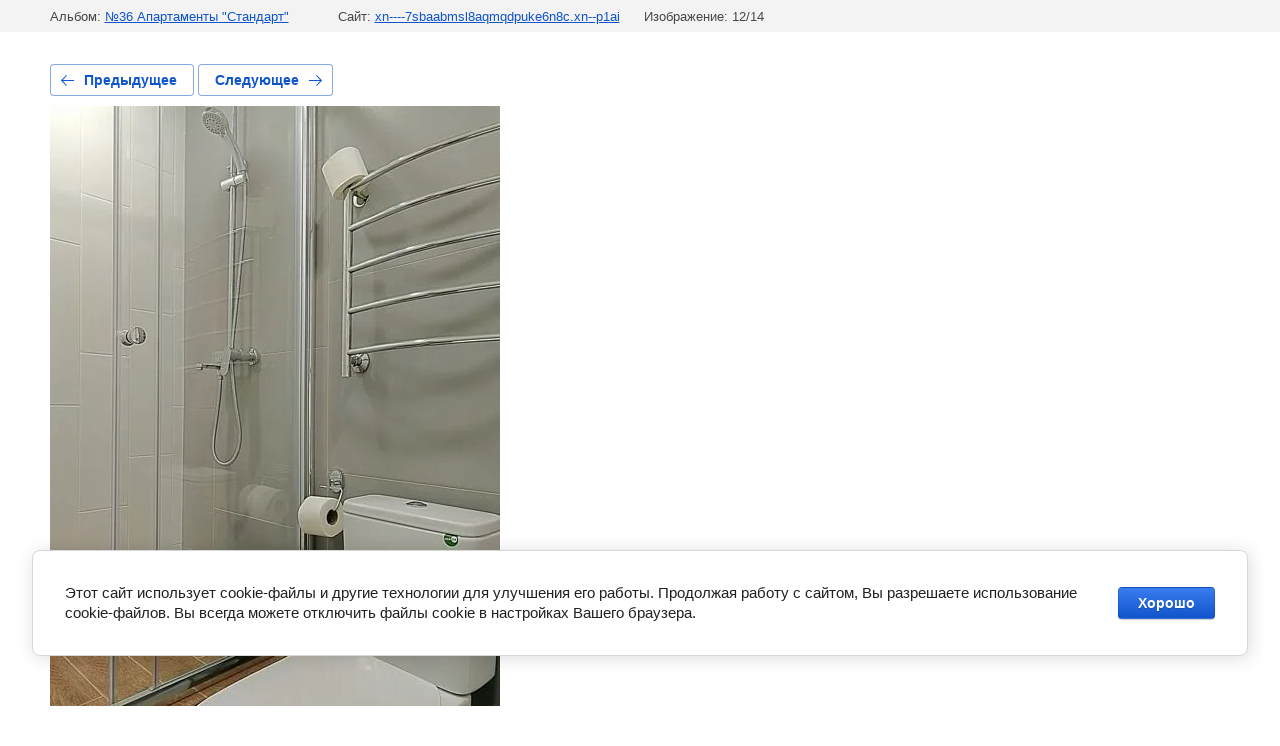

--- FILE ---
content_type: text/javascript
request_url: https://counter.megagroup.ru/5b7ab3f740fc91eaefd7ebb7d6b8966e.js?r=&s=1280*720*24&u=https%3A%2F%2Fxn----7sbaabmsl8aqmqdpuke6n8c.xn--p1ai%2Fno36-apartamenty-standart-12&t=%E2%84%9636%20%D0%90%D0%BF%D0%B0%D1%80%D1%82%D0%B0%D0%BC%D0%B5%D0%BD%D1%82%D1%8B%20%22%D0%A1%D1%82%D0%B0%D0%BD%D0%B4%D0%B0%D1%80%D1%82%22&fv=0,0&en=1&rld=0&fr=0&callback=_sntnl1768739958078&1768739958078
body_size: 95
content:
//:1
_sntnl1768739958078({date:"Sun, 18 Jan 2026 12:39:18 GMT", res:"1"})